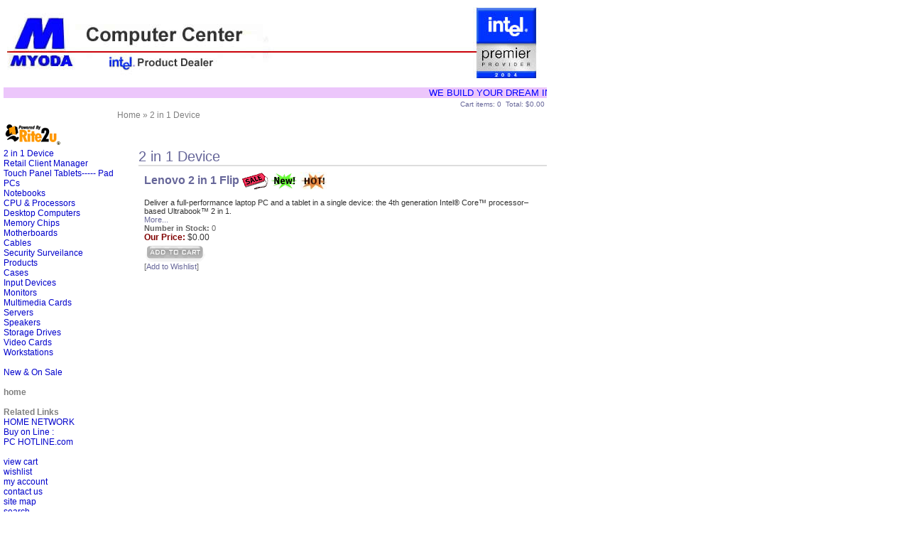

--- FILE ---
content_type: text/html; charset=UTF-8
request_url: http://myoda.com/index.cfm?fuseaction=category.display&category_id=107
body_size: 22028
content:
<!DOCTYPE HTML PUBLIC "-//W3C//DTD HTML 4.0 Transitional//EN">
<html>
<head>
	<title>Myoda Computer Center: 2 in 1 Device</title>

	
	<base href="http://myoda.com/"> 

<META name="Content-Type" CONTENT="text/html;CHARSET=iso-8859-1">
<meta name="Reply-to" content="webmaster@yourname.com">
<META NAME="resource-type" CONTENT="document">
<META HTTP-EQUIV="author" CONTENT="your name here">
<META HTTP-EQUIV="distribution" CONTENT="Global"> 
<meta name="ROBOTS" content="ALL">
<meta name="revisit" content="15 days">
<meta name="robots" content="index,follow">


<meta name="description" content="">
<meta name="Keywords" content="">


	
<META HTTP-EQUIV="imagetoolbar" CONTENT="no">


<link rel="STYLESHEET" href="css/default.css" type="text/css">
<script language="JavaScript">
<!--   hide this script from non-javascript-enabled browsers
// function that displays status bar message
var showMsg = navigator.userAgent != "Mozilla/4.0 (compatible; MSIE 4.0; Mac_PowerPC)";
function dmim(msgStr) {
  document.returnValue = false;
  if (showMsg) { 
    window.status = msgStr;
    document.returnValue = true;
  }
}
// stop hiding -->
</script>



<SCRIPT SRC="includes/qforms/lib/qforms.js"></SCRIPT>

<SCRIPT LANGUAGE="JavaScript">
	<!--//
	// set the path to the qForms directory
	qFormAPI.setLibraryPath("includes/qforms/lib/");
	// this loads all the default libraries
	qFormAPI.include("*");

	
//Test float fields to make sure they are proper floats (allows negative numbers)
function __IsNumericfloat()
{
// For foreign currencies, change the decimal to a comma on the next line:
var ValidChars = "01213456789.-";
var IsNumber = true;
var Char ;
var sText = this.value;
var numDecimals = 0;

for (i = 0; i < sText.length && IsNumber == true; i++)
{
Char = sText.charAt(i);
if (ValidChars.indexOf(Char) == -1)
{
IsNumber = false;
}
//Checks for minus sign
if (Char == '-' && i > 0)
{
IsNumber = false;
}
//Checks to make sure there is only 1 decimal point in the number
// For foreign currencies, change the decimal to a comma on the next line:
if (Char == '.')
{
numDecimals = numDecimals + 1;
}
}

if (numDecimals > 1 || IsNumber == false)
{
this.error = "The field " +
this.description + " does not contain a valid number";
}
}

_addValidator("IsNumericfloat",__IsNumericfloat);


//-->
</SCRIPT>
	



	
</head>



<body  text="#333333" link="#666699" vlink="#666699" alink="#666699" >


<TABLE BORDER=0 CELLSPACING=0 CELLPADDING=0 width=620>


<TR>
  <td colspan="3"><table width="100%"  border="0" cellspacing="0" cellpadding="5">
    <tr>
      <td><img src="/images/myodalogo.jpg" width="750" height="100"></td>
      </tr>
  </table></td>
  </TR>
<TR>  
	<td><IMG height=8 alt="" src="images/spacer.gif" width=160 border=0></td>
	<td><IMG height=1 alt="" src="images/spacer.gif" width=30 border=0></td>
	<td><IMG height=1 alt="" src="images/spacer.gif" width=575 border=0></td>
</TR>



<TR>
  <td colspan="3"><marquee bgcolor="#ECC6FB" border="0" style="font-family: Arial; font-size: smaller; color: rgb(0,0,255)">WE BUILD YOUR DREAM INTEL SYSTEMS !!!</marquee></td>
</TR>
<TR>
 

 <td colspan="3">
 
 <table width="100%" border=0>
  <tr>
 
  <td align="left" width="50%">
  <span style="font-size: large;">
  </span>
  </td>
  <td align="right" width="50%">

<span class="menu_footer"><a href="index.cfm?fuseaction=shopping.basket">Cart items: 0 &nbsp;Total: $0.00</a></span>
  </td>
 
 </tr>
 </table>
 
 </td>
 
</TR>
 


<TR>
	<td></td>
	<td colspan="2"  class="menu_trail">
	<span class="menu_trail"><a href="index.cfm" class="menu_trail" onMouseOver="dmim('Myoda Computer Center home page'); return document.returnValue;" onmouseout="dmim(''); return document.returnValue;" class="menu_page">Home</a> &raquo; 2 in 1 Device</span>
	</td>
</TR>


<TR> 
    <td colspan="3"><IMG height=20 src="images/spacer.gif" width=1 border=0><a href="https://myoda.rite2u.com/scripts/cgiip.exe/ag.w" target="_blank"><img src="images/r2u.gif" width="80" height="40" border="0"></a></td>
</TR>


<TR>
	
	<td valign="top" align="right" class="menu_page">
	
	  <div align="left">
	    <table width="100%" border="0" cellspacing="0" cellpadding="0"><tr><td align="left" class="menu_page"><A HREF="index.cfm?fuseaction=category.display&category_ID=107" onMouseOver="dmim('2 in 1 Device'); return document.returnValue;" onmouseout="dmim(''); return document.returnValue;" class="menu_page">2 in 1 Device</a><br><A HREF="index.cfm?fuseaction=category.display&category_ID=102" onMouseOver="dmim('Retail Client Manager'); return document.returnValue;" onmouseout="dmim(''); return document.returnValue;" class="menu_page">Retail Client Manager</a><br><A HREF="index.cfm?fuseaction=category.display&category_ID=97" onMouseOver="dmim('Touch Panel Tablets----- Pad PCs'); return document.returnValue;" onmouseout="dmim(''); return document.returnValue;" class="menu_page">Touch Panel Tablets----- Pad PCs</a><br><A HREF="index.cfm?fuseaction=category.display&category_ID=8" onMouseOver="dmim('Notebooks'); return document.returnValue;" onmouseout="dmim(''); return document.returnValue;" class="menu_page">Notebooks</a><br><A HREF="index.cfm?fuseaction=category.display&category_ID=4" onMouseOver="dmim('CPU & Processors'); return document.returnValue;" onmouseout="dmim(''); return document.returnValue;" class="menu_page">CPU & Processors</a><br><A HREF="index.cfm?fuseaction=category.display&category_ID=94" onMouseOver="dmim('Desktop Computers'); return document.returnValue;" onmouseout="dmim(''); return document.returnValue;" class="menu_page">Desktop Computers</a><br><A HREF="index.cfm?fuseaction=category.display&category_ID=3" onMouseOver="dmim('Memory Chips'); return document.returnValue;" onmouseout="dmim(''); return document.returnValue;" class="menu_page">Memory Chips</a><br><A HREF="index.cfm?fuseaction=category.display&category_ID=2" onMouseOver="dmim('Motherboards'); return document.returnValue;" onmouseout="dmim(''); return document.returnValue;" class="menu_page">Motherboards</a><br><A HREF="index.cfm?fuseaction=category.display&category_ID=83" onMouseOver="dmim('Cables'); return document.returnValue;" onmouseout="dmim(''); return document.returnValue;" class="menu_page">Cables</a><br><A HREF="index.cfm?fuseaction=category.display&category_ID=91" onMouseOver="dmim('Security Surveilance Products'); return document.returnValue;" onmouseout="dmim(''); return document.returnValue;" class="menu_page">Security Surveilance Products</a><br><A HREF="index.cfm?fuseaction=category.display&category_ID=63" onMouseOver="dmim('Cases'); return document.returnValue;" onmouseout="dmim(''); return document.returnValue;" class="menu_page">Cases</a><br><A HREF="index.cfm?fuseaction=category.display&category_ID=59" onMouseOver="dmim('Input Devices'); return document.returnValue;" onmouseout="dmim(''); return document.returnValue;" class="menu_page">Input Devices</a><br><A HREF="index.cfm?fuseaction=category.display&category_ID=56" onMouseOver="dmim('Monitors'); return document.returnValue;" onmouseout="dmim(''); return document.returnValue;" class="menu_page">Monitors</a><br><A HREF="index.cfm?fuseaction=category.display&category_ID=7" onMouseOver="dmim('Multimedia Cards'); return document.returnValue;" onmouseout="dmim(''); return document.returnValue;" class="menu_page">Multimedia Cards</a><br><A HREF="index.cfm?fuseaction=category.display&category_ID=11" onMouseOver="dmim('Servers'); return document.returnValue;" onmouseout="dmim(''); return document.returnValue;" class="menu_page">Servers</a><br><A HREF="index.cfm?fuseaction=category.display&category_ID=62" onMouseOver="dmim('Speakers'); return document.returnValue;" onmouseout="dmim(''); return document.returnValue;" class="menu_page">Speakers</a><br><A HREF="index.cfm?fuseaction=category.display&category_ID=6" onMouseOver="dmim('Storage Drives'); return document.returnValue;" onmouseout="dmim(''); return document.returnValue;" class="menu_page">Storage Drives</a><br><A HREF="index.cfm?fuseaction=category.display&category_ID=5" onMouseOver="dmim('Video Cards'); return document.returnValue;" onmouseout="dmim(''); return document.returnValue;" class="menu_page">Video Cards</a><br><A HREF="index.cfm?fuseaction=category.display&category_ID=12" onMouseOver="dmim('Workstations'); return document.returnValue;" onmouseout="dmim(''); return document.returnValue;" class="menu_page">Workstations</a><br></td></tr></table><br><table width="100%" border="0" cellspacing="0" cellpadding="0"><tr><td align="left" class="menu_page"><a href="index.cfm?fuseaction=page.display&page_id=6" class="menu_page" onMouseOver="dmim('New & On Sale'); return document.returnValue;" onmouseout="dmim(''); return document.returnValue;" ><span class="menu_page">New & On Sale</span></a> <br><br><a href="index.cfm" class="menu_page_title" onMouseOver="dmim('home'); return document.returnValue;" onmouseout="dmim(''); return document.returnValue;" ><span class="menu_page_title">home</span></a> <br><br><span class="menu_page_title">Related Links</span><br><a href="http://www.ij100.com.cn/cn/Index.aspx" class="menu_page" onMouseOver="dmim('HOME NETWORK'); return document.returnValue;" onmouseout="dmim(''); return document.returnValue;" target='_blank'><span class="menu_page">HOME NETWORK</span></a> <br><a href="http://www.pchotline.com" class="menu_page" onMouseOver="dmim('Buy on Line :'); return document.returnValue;" onmouseout="dmim(''); return document.returnValue;" target='_blank'><span class="menu_page">Buy on Line :</span></a> <br><a href="http://www.pchotline.com" class="menu_page" onMouseOver="dmim('PC HOTLINE.com'); return document.returnValue;" onmouseout="dmim(''); return document.returnValue;" target='_blank'><span class="menu_page">PC HOTLINE.com</span></a> <br><br><a href="index.cfm?fuseaction=shopping.basket" class="menu_page" onMouseOver="dmim('view cart'); return document.returnValue;" onmouseout="dmim(''); return document.returnValue;" ><span class="menu_page">view cart</span></a> <br><a href="index.cfm?fuseaction=shopping.wishlist" class="menu_page" onMouseOver="dmim('wishlist'); return document.returnValue;" onmouseout="dmim(''); return document.returnValue;" ><span class="menu_page">wishlist</span></a> <br><a href="index.cfm?fuseaction=users.manager" class="menu_page" onMouseOver="dmim('my account'); return document.returnValue;" onmouseout="dmim(''); return document.returnValue;" ><span class="menu_page">my account</span></a> <br><a href="index.cfm?fuseaction=page.display&page_id=8" class="menu_page" onMouseOver="dmim('contact us'); return document.returnValue;" onmouseout="dmim(''); return document.returnValue;" ><span class="menu_page">contact us</span></a> <br><a href="index.cfm?fuseaction=page.display&page_id=9" class="menu_page" onMouseOver="dmim('site map'); return document.returnValue;" onmouseout="dmim(''); return document.returnValue;" ><span class="menu_page">site map</span></a> <br><a href="index.cfm?fuseaction=page.search" class="menu_page" onMouseOver="dmim('search'); return document.returnValue;" onmouseout="dmim(''); return document.returnValue;" ><span class="menu_page">search</span></a> <br><br></td></tr></table><br>
		  
		
	  </div>
	  
	  <div align="center">
      </div>
	  <div align="left">
		  <TABLE cellSpacing=0 cellPadding=0 width=130 border=0><TBODY><tr><td colspan="3"><img src="images/spacer.gif" alt="" width="1" height="4" border="0" align="middle"></td></tr><TR vAlign=top align=left><TD width=4><IMGsrc="images/box_TL.gif"width=4 height=5 border="0"></TD><TD width=112background="images/box_T.gif"><IMGheight=5 alt=""src="images/box_T.gif"width=4></TD><TD width=4><IMG height=5 alt=""src="images/box_TR.gif"width=4></TD></TR><TR vAlign=top align=left><TDbackground="images/box_L.gif"><IMGheight=4 alt=""src="images/box_L.gif" width=4></TD><TD><table width="123" border="0" cellspacing="0" cellpadding="0" class="menu_page"><form name="loginform" action="index.cfm?fuseaction%3Dcategory%2Edisplay%26category%5Fid%3D107&CFID=60046338&CFTOKEN=87913764" method="post"><input type="Hidden" name="submit_login" value="login"><tr><td class="FormTextVerySmall" >username<br> <input type="text" name="username" value="" class="formfieldlogin">password<br> <input name="password" type="password" value=""class="formfieldlogin"><input type="checkbox" name="rememberme"class="formfieldcheckbox" value="1" > <span class="FormTextSmall">remember me</span></td></tr><tr><td height="30"><input type="Hidden" name="Server_Port" value="80"><input type="submit" name="name" value="sign in" width="40" height="22" class="formbutton"> <input type="button" name="name" value="register" width="40" height="22" class="formbutton" onclick=window.location='index.cfm?fuseaction=users.register&xfa_success=fuseaction%3Dcategory%2Edisplay%26category%5Fid%3D107'></td></tr></form><tr><td align="center"><a href="index.cfm?fuseaction=users.forgot"class="menu_page" onMouseOver=" window.status='password help'; return true" onMouseOut="window.status=' '; return true" ><span class="FormTextSmall">password help</span></a></td></tr></table></TD><TDbackground="images/box_R.gif"><IMGheight=5 alt=""src="images/box_R.gif"width=4></TD></TR><TR vAlign=top align=left><TD><IMG height=5 alt=""src="images/box_BL.gif"width=4></TD><TDbackground="images/box_B.gif"><IMGheight=5 alt=""src="images/box_B.gif"width=4></TD><TD><IMG height=5 alt=""src="images/box_BR.gif"width=4></TD></TR></TBODY></TABLE><br>		
			  
      </div></td>
	
	
	<td>&nbsp;</td>
	
	
	<td valign="top" class="mainpage">
	
		
		<!-- Compress to remove whitespace -->
		<div class="cat_title_large"><font color="666699">2 in 1 Device</font></div><span class="menu_admin"></span><span align="Center"><hr noshade class="thickline" width="100%" style="color: dddddd; background-color: dddddd;"></span><table cellspacing="2" cellpadding="2" border="0" width="100%"><tr><td valign="top" width="100%"><table cellspacing="2" cellpadding="2" border="0"><tr><td valign="top"> <a name="Prod445"></a><a href="index.cfm?fuseaction=product.display&Product_ID=445"><span class="prodname">Lenovo 2 in 1 Flip</span></a><img src="/images/sale.gif"border=0 align="absmiddle" alt="On Sale!"> <img src="/images/new.gif" border=0 align="absmiddle" alt="New!"> <img src="/images/hot.jpg" border=0 align="absmiddle" alt="HOT!"><br><span class="prodSKU"><br></span><span class="cat_text_small">Deliver a full-performance laptop PC and a tablet in a single device: the 4th generation Intel® Core™ processor–based Ultrabook™ 2 in 1.<br></span><a href="index.cfm?fuseaction=product.display&Product_ID=445" class="cat_text_small">More...</a> <br><span class="prodSKU"><b>Number in Stock:</b> 0</span><br> <span class="prodprice"><span class="prodprice2">Our </span><span class="prodprice2">Price: </span> $0.00</span><br> <a href="index.cfm?fuseaction=shopping.order&Product_ID=445" onMouseOver="dmim('Add to Cart'); return document.returnValue;" onmouseout="dmim(''); return document.returnValue;"><img src="/images/addtocart.gif" border="0" alt="Add to Cart"align="absmiddle"></a> <br><span class="prodSKU">[<a href="index.cfm?fuseaction=shopping.wishlist&Product_ID=445">Add to Wishlist</a>]</span><br> </td></tr></table> </td> </tr></table> <div align="center"></div><br>	
	
	</td>
</TR>


<tr>
	<td valign="top" align="right"></td>
	<td colspan="2" align="center">
		
		<p>&nbsp;</p>
		
		<table width="100%" border="0" cellspacing="0" cellpadding="0"><tr><td align="center" class="menu_footer"><A HREF="index.cfm?fuseaction=category.display&category_ID=107" onMouseOver="dmim('2 in 1 Device'); return document.returnValue;" onmouseout="dmim(''); return document.returnValue;" class="menu_footer">2 in 1 Device</a> &#149;<A HREF="index.cfm?fuseaction=category.display&category_ID=102" onMouseOver="dmim('Retail Client Manager'); return document.returnValue;" onmouseout="dmim(''); return document.returnValue;" class="menu_footer">Retail Client Manager</a> &#149;<A HREF="index.cfm?fuseaction=category.display&category_ID=97" onMouseOver="dmim('Touch Panel Tablets----- Pad PCs'); return document.returnValue;" onmouseout="dmim(''); return document.returnValue;" class="menu_footer">Touch Panel Tablets----- Pad PCs</a> &#149;<A HREF="index.cfm?fuseaction=category.display&category_ID=8" onMouseOver="dmim('Notebooks'); return document.returnValue;" onmouseout="dmim(''); return document.returnValue;" class="menu_footer">Notebooks</a> &#149;<A HREF="index.cfm?fuseaction=category.display&category_ID=4" onMouseOver="dmim('CPU & Processors'); return document.returnValue;" onmouseout="dmim(''); return document.returnValue;" class="menu_footer">CPU & Processors</a> &#149;<A HREF="index.cfm?fuseaction=category.display&category_ID=94" onMouseOver="dmim('Desktop Computers'); return document.returnValue;" onmouseout="dmim(''); return document.returnValue;" class="menu_footer">Desktop Computers</a> &#149;<A HREF="index.cfm?fuseaction=category.display&category_ID=3" onMouseOver="dmim('Memory Chips'); return document.returnValue;" onmouseout="dmim(''); return document.returnValue;" class="menu_footer">Memory Chips</a> &#149;<A HREF="index.cfm?fuseaction=category.display&category_ID=2" onMouseOver="dmim('Motherboards'); return document.returnValue;" onmouseout="dmim(''); return document.returnValue;" class="menu_footer">Motherboards</a> &#149;<A HREF="index.cfm?fuseaction=category.display&category_ID=83" onMouseOver="dmim('Cables'); return document.returnValue;" onmouseout="dmim(''); return document.returnValue;" class="menu_footer">Cables</a> &#149;<A HREF="index.cfm?fuseaction=category.display&category_ID=91" onMouseOver="dmim('Security Surveilance Products'); return document.returnValue;" onmouseout="dmim(''); return document.returnValue;" class="menu_footer">Security Surveilance Products</a> &#149;<A HREF="index.cfm?fuseaction=category.display&category_ID=63" onMouseOver="dmim('Cases'); return document.returnValue;" onmouseout="dmim(''); return document.returnValue;" class="menu_footer">Cases</a> &#149;<A HREF="index.cfm?fuseaction=category.display&category_ID=59" onMouseOver="dmim('Input Devices'); return document.returnValue;" onmouseout="dmim(''); return document.returnValue;" class="menu_footer">Input Devices</a> &#149;<A HREF="index.cfm?fuseaction=category.display&category_ID=56" onMouseOver="dmim('Monitors'); return document.returnValue;" onmouseout="dmim(''); return document.returnValue;" class="menu_footer">Monitors</a> &#149;<A HREF="index.cfm?fuseaction=category.display&category_ID=7" onMouseOver="dmim('Multimedia Cards'); return document.returnValue;" onmouseout="dmim(''); return document.returnValue;" class="menu_footer">Multimedia Cards</a> &#149;<A HREF="index.cfm?fuseaction=category.display&category_ID=11" onMouseOver="dmim('Servers'); return document.returnValue;" onmouseout="dmim(''); return document.returnValue;" class="menu_footer">Servers</a> &#149;<A HREF="index.cfm?fuseaction=category.display&category_ID=62" onMouseOver="dmim('Speakers'); return document.returnValue;" onmouseout="dmim(''); return document.returnValue;" class="menu_footer">Speakers</a> &#149;<A HREF="index.cfm?fuseaction=category.display&category_ID=6" onMouseOver="dmim('Storage Drives'); return document.returnValue;" onmouseout="dmim(''); return document.returnValue;" class="menu_footer">Storage Drives</a> &#149;<A HREF="index.cfm?fuseaction=category.display&category_ID=5" onMouseOver="dmim('Video Cards'); return document.returnValue;" onmouseout="dmim(''); return document.returnValue;" class="menu_footer">Video Cards</a> &#149;<A HREF="index.cfm?fuseaction=category.display&category_ID=12" onMouseOver="dmim('Workstations'); return document.returnValue;" onmouseout="dmim(''); return document.returnValue;" class="menu_footer">Workstations</a></td></tr></table> <table width="100%" border="0" cellspacing="0" cellpadding="0"><tr><td align="center" class="menu_footer"><a href="index.cfm?fuseaction=shopping.basket" class="menu_footer" onMouseOver="dmim('view cart'); return document.returnValue;" onmouseout="dmim(''); return document.returnValue;" ><span class="menu_footer">view cart</span></a>|<a href="index.cfm?fuseaction=shopping.wishlist" class="menu_footer" onMouseOver="dmim('wishlist'); return document.returnValue;" onmouseout="dmim(''); return document.returnValue;" ><span class="menu_footer">wishlist</span></a>|<a href="index.cfm?fuseaction=users.manager" class="menu_footer" onMouseOver="dmim('my account'); return document.returnValue;" onmouseout="dmim(''); return document.returnValue;" ><span class="menu_footer">my account</span></a>|<a href="index.cfm?fuseaction=page.display&page_id=8" class="menu_footer" onMouseOver="dmim('contact us'); return document.returnValue;" onmouseout="dmim(''); return document.returnValue;" ><span class="menu_footer">contact us</span></a>|<a href="index.cfm?fuseaction=page.display&page_id=9" class="menu_footer" onMouseOver="dmim('site map'); return document.returnValue;" onmouseout="dmim(''); return document.returnValue;" ><span class="menu_footer">site map</span></a>|<a href="index.cfm?fuseaction=page.search" class="menu_footer" onMouseOver="dmim('search'); return document.returnValue;" onmouseout="dmim(''); return document.returnValue;" ><span class="menu_footer">search</span></a><br></td></tr></table><div class="menu_footer">© 2026 <A href="mailto:myoda@myoda.com" class="menu_footer">Myoda Computer Center</a>all rights reserved</div>
		
	</td>	
</tr>
</TABLE>
		

<a href="sitemap.cfm"><img src="images/spacer.gif" width="1" height="1" border="0" alt="Site Map"></a>



</BODY>
</html> 

--- FILE ---
content_type: text/css
request_url: http://myoda.com/css/default.css
body_size: 10372
content:
/* ----- MAIN SETTINGS ---- */
BODY {
	MARGIN: 5px 5px;
	font-family : Verdana, Geneva, Arial, Helvetica, sans-serif;
	font-size : 12px;
}

A:link {
	text-decoration: none;
}
A:visited {
	text-decoration: none;
} 
A:hover {
	background-color : #F0F0F0;
}

/* This is the default font for the entire page body */
.mainpage {
	font-size : 12px;
	font-family : Verdana, Geneva, Arial, Helvetica, sans-serif;
}

/* This is a smaller text used for the wishlist, etc. */
.smalltext {
	font-size : 9px;
}

/* Style for page breaks when printing */
P.pageEnd {page-break-before: always}

/* ----- PAGE SECTIONS & HEADERS -----*/
/* Header is a large separating bar used in page layout */
/* Sections are used for output areas */
.header {
	BACKGROUND-COLOR: #828A92;
	FONT-SIZE: 14px;
	color : White;
	font-weight : bolder;
}
.section_title {
	font-size: 12px;
	font-weight: bold;
	color : Maroon;
}

/* Used for the menu footer at the bottom of list and detail pages */
.section_footer {
	font-size: 11px;
	color : Maroon;
}
A.section_footer {
	text-decoration : none;
}

HR.thickline {
	size: 1;
	height: 2px;
	margin-bottom : 0px;
	margin-top : 0px;
	border: 0;
}
HR.thinline {
	size: 1;
	height : 1px;
	margin-bottom : 0px;
	margin-top : 0px;
	border: 0;
}

/* Wish list button */
.WishButton {
	BORDER-RIGHT: 1px outset;
	BORDER-TOP: 1px outset;
	FONT-WEIGHT: bold;
	FONT-SIZE: 11px;
	BORDER-LEFT: 1px outset;
	COLOR: white;
	BORDER-BOTTOM: 1px outset;
	BACKGROUND-COLOR: #999999;
	text-align : center;
}

/* CATEGORY PAGES: Category itself (large) plus 3 listing sizes  for subcats & article, etc. --------------------------------------------- */
.cat_title_large {
	font : Arial, Helvetica, sans-serif;
	font-size: 20px;
	COLOR: #0000CC;
}
.cat_title_small {
	font : Arial, Helvetica, sans-serif;
	font-size: 13px;
	font-weight: bold;
	COLOR: #CC0000;
}
.cat_title_list {
	font : Arial, Helvetica, sans-serif;
	font-size:	12px;
	font-weight: bold;
	text-decoration: underline
}

.cat_text_large {
	font-size: 12px;
}
.cat_text_featured {
	font-size: 14px;
}
.cat_text_small {
	font-size: 11px;
}
.cat_text_list {
	font-size: 11px;
}

/* FEATURE:.Detail page -------------------------------- */

/* Style for detail item name, if no image defined   */
.FeatureTitle {
	font-size : 26px;
}
/* Style for product names, if no image defined   */
.FeatureTeaser {
	font-size : 16px;
	font-family : Arial, Helvetica, sans-serif;
}
.FeatureByline {
	font-size : 12px;
	font-style : italic;
	
}


/* PRODUCTS:. --------------------------------------------- */

/* Style for product names, if no image defined   */
.prodname {
	font-size : 16px;
	font-style:;
	font-weight: bold;
}

/* Style for product names, if no image defined   */
.prodname_list {
	font-size : 14px;
	font-weight: bold;
}

/* Style for Product SKU line, if turned on */
.prodSKU {
	font-size : 11px;
	color : #666666;
}

/* Style for Product price, if turned on */
.prodprice {
	font-size : 12px;
}

/* Style for Product price emphasized words */
.prodprice2 {
	font-size : 12px;
	font-weight: bold;
	color: maroon;
}

/* Style for Product discount line, if turned on */
.proddisc {
	font-size : 12px;
	color : maroon;
}

/* Style for border around image on moreinfo page */
.listingimg {
	margin-right : 10px;
}

.moreimg {
	border-style : solid;
	border-width : 1px;
	border-color : Silver;
	padding : 10px;
	background-color: white;
}

.gallery_img {
	border-style : solid;
	border-color : Silver;
	margin-right : 3px;
	border-width : 1px;
}


/* ----- ORDER BOX & HIGHTLIGHT BOX -----*/
.BoxTitle {
	FONT-SIZE: 16px;  
	font-family : Arial, Helvetica, sans-serif;
	font-weight: bold;
}
.BoxText {
	font-family : Arial, Helvetica, sans-serif;	
	FONT-SIZE: 13px;  
}


/* ----- SHOPPING CART  -----*/

/* Style for shopping cart text */
.carttext {
	font-size : 11px;
}

/* Style for small shopping cart text */
.smallcarttext {
	font-size : 10px;
}



/* ----- INPUT FORM ---------------------------------*/
.FormTitle {
	FONT-SIZE: 14px;
	font-weight : bold;
	font-family : Arial, Helvetica, sans-serif;
}
.FormText {
	FONT-SIZE: 12px;
	vertical-align : baseline;
	font-family : Arial, Helvetica, sans-serif;
}

.FormError {
	FONT-SIZE: 12px;
	color : Red;
}

.FormErrorsmall {
	FONT-SIZE: 10px;
	color : Red;
}

.FormTextSmall {
	FONT-SIZE: 10px; 
}

.FormTextVerySmall {
	FONT-SIZE: 9px;
}

.formfield {
	BACKGROUND-COLOR: #fbfbfb;
	BORDER-BOTTOM: #999999 1px solid;
	BORDER-LEFT: #999999 1px solid;
	BORDER-RIGHT: #999999 1px solid;
	BORDER-TOP: #999999 1px solid;
	COLOR: #003163;
	FONT-SIZE: 12px;
}

.formfieldlogin {
	BORDER-RIGHT: #cccccc 1px solid;
	BORDER-TOP: #cccccc 1px solid;
	FONT-SIZE: 11px;
	BORDER-LEFT: #cccccc 1px solid;
	COLOR: #101F74;
	BORDER-BOTTOM: #cccccc 1px solid;
	width : 120px;
}

.formfieldcheckbox {
	FONT-SIZE: 10px;
	COLOR: #cccccc;
}

.FormButton {
	BORDER-RIGHT: 1px outset;
	BORDER-TOP: 1px outset;
	FONT-WEIGHT: bold;
	FONT-SIZE: 11px;
	BORDER-LEFT: 1px outset;
	COLOR: white;
	BORDER-BOTTOM: 1px outset;
	BACKGROUND-COLOR: #999999;
	text-align : center;
}
A.FormButton:visited {
	FONT-WEIGHT: bold;
	FONT-SIZE: 10px;
	COLOR: #dddddd;
	BACKGROUND-COLOR: #999999;
	TEXT-DECORATION: none;
}
A.FormButton:hover {
	FONT-WEIGHT: bold;
	FONT-SIZE: 11px;
	COLOR: white;
	BACKGROUND-COLOR: #666666;
	TEXT-DECORATION: none;
}

/* ----- Listing Outputs (for address lists, etc.) ---------------------------*/
.ResultHead {
	FONT-SIZE: 16px;
}
.listingHead {
	FONT-SIZE: 12px; 
	TEXT-DECORATION: none;
}
.ListingSmall {
	font-size:	10px;
}
.listingTitle {
	FONT-SIZE: 14px;
	TEXT-DECORATION: none;
	font-weight : bold;
}
A.listingTitle:link {
	FONT-SIZE: 14px;  TEXT-DECORATION: none
}
A.listingTitle:visited {
	FONT-SIZE: 14px;  TEXT-DECORATION: none
	}
A.listingTitle:hover {
	FONT-SIZE: 14px; ; TEXT-DECORATION: underline
	}
	
.listingsubtitle {
	FONT-SIZE: 12px; FONT-STYLE: italic;  
}
.listingtext {
	FONT-SIZE: 12px; 
}
.listingsubtext {
	FONT-SIZE: 12px;  
}
.listingtagline {
	FONT-SIZE: 12px; 
}
.listingdate {
	FONT-SIZE: 12px;  
}



/* MENUs --------------------------------------------- */
.menu_category {
	font-size: 12px;
	text-decoration : none;
	COLOR: gray;
}
a.menu_category
{
	font-size: 12px;
}

.menu_pageSub {
	font-size: 10px;
	COLOR: #000000;
	
}
.menu_page {
	font-size: 12px;
	COLOR: #0000cc;
	
}
a.menu_page
{
	font-size: 12px;
}

.menu_page_title {
	font-size: 12px;
	COLOR: gray;
	FONT-WEIGHT: bold;
}

a.menu_page_title
{
	font-size: 12px;
	COLOR: cc0000;
	FONT-WEIGHT: bold;
}


.menu_trail {
	font-size: 12px;
	text-decoration : none;
	COLOR: #808080;
}
a.menu_trail
{
	font-size: 12px;

}

.menu_footer {
	font-size: 10px;
	text-decoration : none;
	color : Gray;
}
a.menu_footer
{
	
}

.menu_admin {
	FONT-WEIGHT: normal;
	FONT-SIZE: 10px;
	COLOR: #009900;
	TEXT-DECORATION: none
}
A.menu_admin{
	FONT-WEIGHT: normal;
	FONT-SIZE: 10px;
	COLOR: #009900;
	TEXT-DECORATION: none
}




.caution {
	COLOR: #6699ff; FONT-SIZE: 12px; FONT-WEIGHT: 700
}
.photocaption {
	COLOR: white; FONT-SIZE: 11px; 
}



/* ----- INPUT FORM ---------------------------------*/
TD.TopTierHeader {
}
.TopTierHeader {
	PADDING-RIGHT: 5px; PADDING-LEFT: 10px; FONT-WEIGHT: bold; FONT-SIZE: 12px;  FONT-FAMILY: Verdana, Geneva, Arial, Helvetica, sans-serif; 
}

A.TopTierHeader:link {
	PADDING-RIGHT: 5px; PADDING-LEFT: 5px; FONT-WEIGHT: bold; FONT-SIZE: 12px;  FONT-FAMILY: Verdana, Geneva, Arial, Helvetica, sans-serif;  TEXT-DECORATION: none
}
A.TopTierHeader:visited {
	PADDING-RIGHT: 5px; PADDING-LEFT: 5px; FONT-WEIGHT: bold; FONT-SIZE: 12px;  FONT-FAMILY: Verdana, Geneva, Arial, Helvetica, sans-serif;  TEXT-DECORATION: none
}
A.TopTierHeader:hover {
	PADDING-RIGHT: 5px; PADDING-LEFT: 5px; FONT-WEIGHT: bold; FONT-SIZE: 12px;  FONT-FAMILY: Verdana, Geneva, Arial, Helvetica, sans-serif; TEXT-DECORATION: underline
}


/* ----- top tier is tabs; TD produces height ---------------------------------*/
TD.TopTierNav {
	FONT-WEIGHT: bold; FONT-SIZE: 17px;  FONT-FAMILY: Verdana, Geneva, Arial, Helvetica, sans-serif; TEXT-DECORATION: none
}
.TopTierNav {
	FONT-WEIGHT: bold; FONT-SIZE: 11px;  FONT-FAMILY: Verdana, Geneva, Arial, Helvetica, sans-serif; TEXT-DECORATION: none
}
A.TopTierNav:link {
	 FONT-SIZE: 11px; FONT-FAMILY: verdana,arial,sans serif; TEXT-DECORATION: none
}
A.TopTierNav:visited {
	FONT-SIZE: 11px;  FONT-FAMILY: verdana,arial,sans serif; TEXT-DECORATION: none
}
A.TopTierNav:hover {
	FONT-SIZE: 11px;
	FONT-FAMILY: verdana,arial,sans serif;
	TEXT-DECORATION: none;
	background-color : transparent;
}

/* ----- the sub tier is for sort  ---------------------------------*/
.SubTierNav {
	FONT-SIZE: 11px;  FONT-FAMILY: Verdana, Geneva, Arial, Helvetica, sans-serif; TEXT-DECORATION: none
}
A.SubTierNav:link {
	 FONT-SIZE: 11px; FONT-FAMILY: verdana,arial,sans serif; TEXT-DECORATION: none
}
A.SubTierNav:visited {
	FONT-SIZE: 11px;  FONT-FAMILY: verdana,arial,sans serif; TEXT-DECORATION: none
}
A.SubTierNav:hover {
	FONT-SIZE: 11px;
	FONT-FAMILY: verdana,arial,sans serif;
	TEXT-DECORATION: none;
	background-color : transparent;
}


/* ---------- Links for the sitemap search --------------------- */
A.alphaon:link {
	 FONT-SIZE: 13px; FONT-FAMILY: verdana,arial,sans serif; TEXT-DECORATION: none ; Font-Weight: Bold;
}
A.alphaon:visited {
	FONT-SIZE: 13px;  FONT-FAMILY: verdana,arial,sans serif; TEXT-DECORATION: none; Font-Weight: Bold;
}
A.alphaon:hover {
	FONT-SIZE: 13px;
	FONT-FAMILY: verdana,arial,sans serif;
	TEXT-DECORATION: none;
	Font-Weight: Bold;
	background-color : #F0F0F0;
}
A.alphaoff:link {
	 FONT-SIZE: 9px; FONT-FAMILY: verdana,arial,sans serif; TEXT-DECORATION: none
}
A.alphaoff:visited {
	FONT-SIZE: 9px;  FONT-FAMILY: verdana,arial,sans serif; TEXT-DECORATION: none
}
A.alphaoff:hover {
	FONT-SIZE: 9px;
	FONT-FAMILY: verdana,arial,sans serif;
	TEXT-DECORATION: none;
	background-color : #F0F0F0;
}


--- FILE ---
content_type: application/x-javascript
request_url: http://myoda.com/includes/qforms/lib/qforms/functions_js12.js
body_size: 7681
content:
/******************************************************************************
 qForm JSAPI: Functions Library

 Author: Dan G. Switzer, II
 Build:  110
******************************************************************************/
function _trim(s){
	return _rtrim(_ltrim(s));
}

function _ltrim(s){
	// remove all beginning white space
	return (s.length == 0) ? s : s.replace(new RegExp("^\\s+", qFormAPI.reAttribs), "");
}

function _rtrim(s){
	// remove all ending white space
	return (s.length == 0) ? s : s.replace(new RegExp("\\s+$", qFormAPI.reAttribs), "");
}

function _listToArray(string,delim){
	var delim = _param(arguments[1], ",");
	tmp = string.split(delim);
	for( var i=0; i < tmp.length; i++ ) tmp[i] = _trim(tmp[i]);
	return tmp;
}

function _listSum(string,delim){
	var delim = _param(arguments[1], ",");
	tmp = _listToArray(string,delim);
	iValue = 0;
	for( var i=0; i < tmp.length; i++ ) iValue += parseInt(_trim(tmp[i]), 10);
	return iValue;
}

function _stripInvalidChars(_s, _t){
	var s = _param(arguments[0]);
	var t = _param(arguments[1], "numeric").toLowerCase();
	var r;

	if( t == "numeric" ) r = new RegExp("([^0-9.]*)(\\d*\\.?\\d*)(\\D*)", qFormAPI.reAttribs);
	else if( t == "alpha" ) r = new RegExp("[^A-Za-z]+", qFormAPI.reAttribs);
	else if( t == "alphanumeric" ) r = new RegExp("\\W+", qFormAPI.reAttribs);
	else r = new RegExp("[^" + t + "]+", qFormAPI.reAttribs);

	if( t == "numeric" ) s = s.replace(r, "$2");
	else s = s.replace(r, "");

	return s;
}

function _isLength(string, len, type){
	var string = _param(arguments[0]);
	var len = parseInt(_param(arguments[1], 10, "number"), 10);
	var type = _param(arguments[2], "numeric");

	var tmp = _stripInvalidChars(string, type);
	return (tmp.length == len) ? true : false;
}

function _getState(abbr){
	var abbr = _param(arguments[0]).toLowerCase();
	_s = new Object(); _s.al = "Alabama"; _s.ak = "Alaska"; _s.as = "American Samoa"; _s.az = "Arizona"; _s.ar = "Arkansas"; _s.ca = "California"; _s.co = "Colorado"; _s.ct = "Connecticut"; _s.de = "Delaware"; _s.dc = "District of Columbia"; _s.fm = "Federal States of Micronesia"; _s.fl = "Florida"; _s.ga = "Georgia"; _s.gu = "Guam"; _s.hi = "Hawaii"; _s.id = "Idaho"; _s.il = "Illinois"; _s["in"] = "Indiana"; _s.ia = "Iowa"; _s.ks = "Kansas"; _s.ky = "Kentucky"; _s.la = "Louisana"; _s.me = "Maine"; _s.mh = "Marshall Islands"; _s.md = "Maryland"; _s.ma = "Massachusetts"; _s.mi = "Michigan"; _s.mn = "Minnesota"; _s.ms = "Mississippi"; _s.mo = "Missouri"; _s.mt = "Montana"; _s.ne = "Nebraska"; _s.nv = "Nevada"; _s.nh = "New Hampshire"; _s.nj = "New Jersey"; _s.nm = "New Mexico"; _s.ny = "New York"; _s.nc = "North Carolina"; _s.nd = "North Dakota"; _s.mp = "Northern Mariana Islands"; _s.oh = "Ohio"; _s.ok = "Oklahoma"; _s.or = "Oregon"; _s.pw = "Palau"; _s.pa = "Pennsylvania"; _s.pr = "Puerto Rico"; _s.ri = "Rhode Island"; _s.sc = "South Carolina"; _s.sd = "South Dakota"; _s.tn = "Tennessee"; _s.tx = "Texas"; _s.ut = "Utah"; _s.vt = "Vermont"; _s.vi = "Virgin Islands"; _s.va = "Virginia"; _s.wa = "Washington"; _s.wv = "West Virginia"; _s.wi = "Wisconsin"; _s.wy = "Wyoming"; _s.aa = "Armed Forces Americas"; _s.ae = "Armed Forces Africa/Europe/Middle East"; _s.ap = "Armed Forces Pacific";
	if( !_s[abbr] ){
		return null;
	} else {
		return _s[abbr];
	}
}

// define the default properties for the sort
qFormAPI.sortOptions = new Object();
qFormAPI.sortOptions.order = "asc";
qFormAPI.sortOptions.byText = true;

function _sortOptions(obj, order, byText){
	var order = _param(arguments[1], qFormAPI.sortOptions.order);
	if( order != "asc" && order != "desc" ) order = "asc";
	var byText = _param(arguments[2], qFormAPI.sortOptions.byText, "boolean");
	var orderAsc = (order == "asc") ? true : false;

	// loop through all the options and sort them asc
	for( var i=0; i < obj.options.length; i++ ){
		for( var j=0; j < obj.options.length-1; j++ ){
			// if an option is greater than the next option, swap them
			if( orderAsc && (byText && obj.options[j].text > obj.options[j+1].text) || (!byText && obj.options[j].value > obj.options[j+1].value) ){
				_swapOptions(obj.options[j], obj.options[j+1]);
			} else if( !orderAsc && (byText && obj.options[j].text < obj.options[j+1].text) || (!byText && obj.options[j].value < obj.options[j+1].value) ){
				_swapOptions(obj.options[j], obj.options[j+1]);
			}
		}
	}
	return true;
}

function _swapOptions(o1, o2){
	var sText = o1.text;
	var sValue = o1.value;
	var sSelected = o1.selected;
	o1.text = o2.text ;
	o1.value = o2.value;
	o1.selected = o2.selected;
	o2.text = sText;
	o2.value = sValue;
	o2.selected = sSelected;
}

function _transferOptions(field1, field2, sort, type, selectItems, reset){
	var sort = _param(arguments[2], true, "boolean");
	var type = _param(arguments[3], "selected").toLowerCase();
	if( type != "all" && type != "selected" ) type = "selected";
	var selectItems = _param(arguments[4], true, "boolean");
	var reset = _param(arguments[5], false, "boolean");
	var doAll = (type == "all") ? true : false;

	if( field1.type.substring(0,6) != "select" ) return alert("This method is only available to select boxes. \nThe field \"" + field1.name + "\" is not a select box.");
	if( field2.type.substring(0,6) != "select" ) return alert("This method is only available to select boxes. \nThe field \"" + field2.name + "\" is not a select box.");

	// clear the select box
	if( reset ) field2.length = 0;

	for( var i=0; i < field1.length; i++ ){
		// if the current option is selected, move it
		if( doAll || field1.options[i].selected ){
			field2.options[field2.length] = new Option(field1.options[i].text, field1.options[i].value, false, selectItems);
			field1.options[i] = null;
			i--; // since you just deleted a option, redo this array position next loop
		}
	}

	// if sorting the fields
	if( sort ) _sortOptions(field2);
	return true;
}


function _getURLParams(){
	struct = new Object();
	var strURL = document.location.href;
	var iPOS = strURL.indexOf("?");
	// if there are some query string params, split them into an array
	if( iPOS != -1 ){
		var strQS = strURL.substring(iPOS + 1);
		var aryQS = strQS.split("&");
	// otherwise, return the empty structure
	} else {
	 return struct;
	}

	// loop through the array
	for( var i=0; i < aryQS.length; i++ ){
		iPOS = aryQS[i].indexOf("=");
		// if no equal sign is found, then the value is null
		if( iPOS == -1 ){
			struct[aryQS[i]] = null;
		// otherwise grab the variable name and it's value and stick it in structure
		} else {
			var key = aryQS[i].substring(0, iPOS);
			var value = unescape(aryQS[i].substring(iPOS+1));
			// if the value doesn't exist, then create a new key
			if( !struct[key] ) struct[key] = value;
			// otherwise, append the value
			else struct[key] += "," + value;
		}
	}
	return struct;
}

function _createFields(struct, type){
	var type = _param(arguments[1], "hidden");
	if( this.status == null ) return false;
	// loop through form elements
	for( key in struct ){
		document.write("<input type=\"" + type + "\" name=\"" + key + "\" value=\"" + struct[key] + "\" />");
	}
	return true;
}

function _getEventType(type){
	// the default event type
	var strEvent = "onblur";
	// if this is a checkbox & radio button, then mirror value on click
	if( type == "checkbox" || type == "radio" ) strEvent = "onclick";
	// if this is a select box, then mirror value when the value changes
	else if( type.substring(0,6) == "select" ) strEvent = "onchange";
	return strEvent;
}





--- FILE ---
content_type: application/x-javascript
request_url: http://myoda.com/includes/qforms/lib/qforms/field.js
body_size: 10696
content:
/******************************************************************************
 qForm JSAPI: Field Extensions Library

 Author: Dan G. Switzer, II
 Build:  109
******************************************************************************/
// define Field makeContainer(); prototype
function _Field_makeContainer(bindTo){
	lstContainers = (arguments.length == 0) ? this.name : this.name + "," + arguments[0];
	this.container = true;
	this.defaultValue = this.getValue();
	this.lastValue = this.defaultValue;
	this.dummyContainer = false;
	this.boundContainers = _listToArray(lstContainers.toLowerCase());
	var thisKey = this.qForm._name + "_" + this.name.toLowerCase();

	// copy objects from the select box into the container object
	qFormAPI.containers[thisKey] = new Object();
	for( var i=0; i < this.obj.options.length; i++ ){
		qFormAPI.containers[thisKey][this.obj.options[i].value] = this.obj.options[i].text;
	}
}
Field.prototype.makeContainer = _Field_makeContainer;

// define Field resetLast(); prototype
function _Field_resetLast(){
	this.setValue(this.lastValue, null, false);
	return true;
}
Field.prototype.resetLast = _Field_resetLast;

// define Field toUpperCase(); prototype
function _Field_toUpperCase(){
	this.setValue(this.getValue().toUpperCase(), null, false);
	return true;
}
Field.prototype.toUpperCase = _Field_toUpperCase;

// define Field toLowerCase(); prototype
function _Field_toLowerCase(){
	this.setValue(this.getValue().toLowerCase(), null, false);
	return true;
}
Field.prototype.toLowerCase = _Field_toLowerCase;

// define Field ltrim(); prototype
function _Field_ltrim(){
	this.setValue(_ltrim(this.getValue()), null, false);
	return true;
}
Field.prototype.ltrim = _Field_ltrim;

// define Field rtrim(); prototype
function _Field_rtrim(){
	this.setValue(_rtrim(this.getValue()), null, false);
	return true;
}
Field.prototype.rtrim = _Field_rtrim;

// define Field trim(); prototype
function _Field_trim(){
	this.setValue(_trim(this.getValue()), null, false);
	return true;
}
Field.prototype.trim = _Field_trim;

// define Field compare(); prototype
function _Field_compare(field){
	if( this.getValue() == this.qForm[field].getValue() ){
		return true;
	} else {
		return false;
	}
	return true;
}
Field.prototype.compare = _Field_compare;

// define Field mirrorTo(); prototype
function _Field_mirrorTo(objName){
	// test to see if the object is qForm object
	isQForm = ( objName.indexOf(".") > -1 ) ? !eval("!objName.substring(0,objName.indexOf('.'))") : false;

	// if it's a qForm object, then set the value of the field to the current field when updated
	if( isQForm ){
		var strCommand = objName  + ".setValue(" + this.pointer + ".getValue()" + ", null, false);";
	// otherwise, set the local variable
	} else {
		var strCommand = objName  + " = " + this.pointer + ".getValue();";
	}
	
	// add an onblur event so that when the field is updated, the requested field
	// is updated with the value
	this.addEvent(_getEventType(this.type), strCommand, false);
}
Field.prototype.mirrorTo = _Field_mirrorTo;

// define Field createDependencyTo(); prototype
function _Field_createDependencyTo(field, condition){
	var condition = (arguments.length > 1) ? "\"" + arguments[1] + "\"" : null;
	var otherField = this.qForm._pointer + "['" + field + "']";
	if( !eval(otherField) ) return alert("The " + field + " field does not exist. The dependency \nto " + this.name + " can not be created.");
	// add an onblur event so that when the field is updated, the requested field
	// is updated with the value
	if( this.qForm[field]._queue.dependencies.length == 0 ) this.qForm[field].addEvent(_getEventType(this.qForm[field].type), otherField + ".enforceDependency();", false);
	this.qForm[field]._queue.dependencies[this.qForm[field]._queue.dependencies.length] = otherField + ".isDependent('" + this.name + "', " + condition + ");";
	return true;
}
Field.prototype.createDependencyTo = _Field_createDependencyTo;

// *this is an internal method that should only be used by the API*
// define Field isDependent(); prototype
function _Field_isDependent(field, condition){
	var condition = _param(arguments[1], null);
	this.value = this.getValue();
	
	// if the current field is empty or not equal to the specified value, then the 
	// dependent field is not required, otherwise the dependency is enforced
	if( condition == null ){
		var result = (this.isNotEmpty() || this.required);
	} else {
		// if there's a space in the condition, assume you're to evaluate the string
		if( condition.indexOf("this.") > -1 || condition == "true" || condition == "false" ){
			var result = eval(condition);
		// otherwise, you're doing a simple value compare
		} else {
			var result = (this.value == condition);
		}
	}
	// return both the field and the result
	var o = null;
	o = new Object();
	o.field = field;
	o.result = result;
	return o;
}
Field.prototype.isDependent = _Field_isDependent;

// *this is an internal method that should only be used by the API*
// define Field enforceDependency(); prototype
function _Field_enforceDependency(e){
	var lstExcludeFields = _param(arguments[0], ",");
	var lstFieldsChecked = ",";
	var lstFieldsRequired = ",";
	// loop through all the dependency and run each one
	for( var i=0; i < this._queue.dependencies.length; i++ ){
		var s = eval(this._queue.dependencies[i]);
		// keep a unique list of field checked
		if( lstFieldsChecked.indexOf("," + s.field + ",") == -1 ) lstFieldsChecked += s.field + ",";
		// keep a unique list of fields that now should be required
		if( s.result && lstFieldsRequired.indexOf("," + s.field + ",") == -1 ) lstFieldsRequired += s.field + ",";
	}
	// create an array of the field checked
	aryFieldsChecked = lstFieldsChecked.split(",");
	// loop through the array skipping the first and last elements
	for( var j=1; j < aryFieldsChecked.length-1; j++ ){
		// determine if the field is required
		var result = (lstFieldsRequired.indexOf("," + aryFieldsChecked[j] + ",") > -1);
		// update it's status
		this.qForm[aryFieldsChecked[j]].required = result;
		// now go check the dependencies for the field whose required status was changed
		// if the dependency rules for the field have already been run, then don't run
		// them again
		if( lstExcludeFields.indexOf("," + aryFieldsChecked[j] + ",") == -1 ) setTimeout(this.qForm._pointer + "." + aryFieldsChecked[j] + ".enforceDependency('" + lstExcludeFields + this.name + ",')", 1);
	}
}
Field.prototype.enforceDependency = _Field_enforceDependency;


// define Field location(); prototype
function _Field_location(target, key){
	var target = _param(arguments[0], "self");
	var key = _param(arguments[1]);
	// if the current field is disabled or locked, then kill the method
	if( this.isLocked() || this.isDisabled() ) return this.setValue(key, null, false); 

	var value = this.getValue();
	this.setValue(key, null, false);
	// if the value isn't equal to the key, then don't relocate the user
	if( value != key ) eval(target + ".location = value");

	return true;
}
Field.prototype.location = _Field_location;

// define Field format(); prototype
function _Field_format(mask, type){
	var type = _param(arguments[1], "numeric").toLowerCase();
	this.validate = true;
	this.validateFormat(mask, type);
}
Field.prototype.format = _Field_format;


// define Field populate(); prototype
function _Field_populate(struct, reset, sort, prefix){
	// if the current field is disabled or locked, then kill the method
	if( this.isLocked() || this.isDisabled() ) return false; 

	var reset = _param(arguments[1], true, "boolean");
	var sort = _param(arguments[2], false, "boolean");
	var prefix = _param(arguments[3], null, "object");

	if( this.type.substring(0,6) != "select" ) return alert("This method is only available to select boxes.");
	
	// clear the select box
	if( reset ) this.obj.length = 0;
	
	// if prefixing options
	if( !!prefix ) for( key in prefix ) this.obj.options[this.obj.length] = new Option(prefix[key], key);

	// populate the select box
	for( key in struct ) this.obj.options[this.obj.length] = new Option(struct[key], key);
	
	// if the user wishes to sort the options in the select box
	if( sort ) _sortOptions(this.obj);
	return true;
}
Field.prototype.populate = _Field_populate;

// define Field transferTo(); prototype
function _Field_transferTo(field, sort, type, selectItems, reset){
	// if the current field is disabled or locked, then kill the method
	if( this.isLocked() || this.isDisabled() ) return false; 
	var sort = _param(arguments[1], true, "boolean");
	var type = _param(arguments[2], "selected");
	var selectItems = _param(arguments[3], true, "boolean");
	var reset = _param(arguments[4], false, "boolean");

	_transferOptions(this.obj, this.qForm[field].obj, sort, type, selectItems, reset);
	return true;
}
Field.prototype.transferTo = _Field_transferTo;

// define Field transferFrom(); prototype
function _Field_transferFrom(field, sort, type, selectItems, reset){
	// if the current field is disabled or locked, then kill the method
	if( this.isLocked() || this.isDisabled() ) return false; 
	var sort = _param(arguments[1], true, "boolean");
	var type = _param(arguments[2], "selected");
	var selectItems = _param(arguments[3], true, "boolean");
	var reset = _param(arguments[4], false, "boolean");
	
	_transferOptions(this.qForm[field].obj, this.obj, sort, type, selectItems, reset);
	return true;
}
Field.prototype.transferFrom = _Field_transferFrom;

// define Field moveUp(); prototype
function _Field_moveUp(){
	// if the current field is disabled or locked, then kill the method
	if( this.isLocked() || this.isDisabled() || this.type.substring(0,6) != "select" ) return false; 
	
	var oOptions = this.obj.options;
	// rearrange
	for( var i=1; i < oOptions.length; i++ ){
		// swap options
		if( oOptions[i].selected ){
			_swapOptions(oOptions[i], oOptions[i-1]);
		}
	}
	return true;
}
Field.prototype.moveUp = _Field_moveUp;

// define Field moveDown(); prototype
function _Field_moveDown(){
	// if the current field is disabled or locked, then kill the method
	if( this.isLocked() || this.isDisabled() || this.type.substring(0,6) != "select" ) return false; 
	
	var oOptions = this.obj.options;
	// rearrange
	for( var i=oOptions.length-2; i > -1; i-- ){
		// swap options
		if( oOptions[i].selected ){
			_swapOptions(oOptions[i+1], oOptions[i]);
		}
	}
	return true;
}
Field.prototype.moveDown = _Field_moveDown;




--- FILE ---
content_type: application/x-javascript
request_url: http://myoda.com/includes/qforms/lib/qforms/validation.js
body_size: 15178
content:
/******************************************************************************
 qForm JSAPI: Validation Library

 Author: Dan G. Switzer, II
 Build:  112
******************************************************************************/
qFormAPI.packages.validation = true;

// define Field isNotNull(); prototype
function _Field_isNotNull(){
	// check for blank field
	if( this.value.length == 0 ){
		this.error = "You must specify a(n) " + this.description + ".";
	}
}
_addValidator("isNotNull", _Field_isNotNull, true);

// define Field isNotEmpty(); prototype
function _Field_isNotEmpty(){
	// check for blank field
	if( _ltrim(this.value).length == 0 ){
		this.error = "You must specify a(n) " + this.description + ".";
	}
}
_addValidator("isNotEmpty", _Field_isNotEmpty);

// define Field isEmail(); prototype
function _Field_isEmail(){
	// check for @ . or blank field
	if( this.value.indexOf(" ") != -1 ){
		this.error = "Invalid " + this.description + " address. An e-mail address should not contain a space.";
	} else if( this.value.indexOf("@") == -1 ){
		this.error = "Invalid " + this.description + " address. An e-mail address must contain the @ symbol.";
	} else if( this.value.indexOf("@") == 0 ){
		this.error = "Invalid " + this.description + " address. The @ symbol can not be the first character of an e-mail address.";
	} else if( this.value.substring(this.value.indexOf("@")+2).indexOf(".") == -1 ){
		this.error = "Invalid " + this.description + " address. An e-mail address must contain at least one period after the @ symbol.";
	} else if( this.value.lastIndexOf("@") == this.value.length-1 ){
		this.error = "Invalid " + this.description + " address. The @ symbol can not be the last character of an e-mail address.";
	} else if( this.value.lastIndexOf(".") == this.value.length-1 ){
		this.error = "Invalid " + this.description + " address. A period can not be the last character of an e-mail address.";
	}
}
_addValidator("isEmail", _Field_isEmail);

// define Field isPassword(); prototype
function _Field_isPassword(field, minlen, maxlen){
	var minlen = _param(arguments[1], 1, "number");   // default minimum length of password
	var maxlen = _param(arguments[2], 255, "number"); // default maximum length of password

	if( field != null && !this.compare(field) ){
		this.error = "The " + this.description + " and " + this.qForm[field].description + " values do not match.";
	}

	// if there aren't an errors yet
	if( this.error.length == 0 ){
		if( (this.value.length < minlen) || (this.value.length > maxlen) ){
			this.error = "The " + this.description + " field must be between " + minlen.toString() + " and " + maxlen.toString() + " characters long.";
		}
	}
}
_addValidator("isPassword", _Field_isPassword);

// define Field isDifferent(); prototype
function _Field_isDifferent(field){
	if( this.compare(field) ){
		this.error = "The " + this.description + " and " + this.qForm[field].description + " must be different.";
	}
}
_addValidator("isDifferent", _Field_isDifferent);

// define Field isRange(); prototype
function _Field_isRange(low, high){
	var low = _param(arguments[0], 0, "number");
	var high = _param(arguments[1], 9999999, "number");
	var iValue = parseInt(this.value, 10);
	if( isNaN(iValue) ) iValue = 0;

	// check to make sure the number is within the valid range
	if( ( low > iValue ) || ( high < iValue ) ){
		this.error = "The " + this.description + " field does not contain a\nvalue between " + low + " and " + high + ".";
	}
}
_addValidator("isRange", _Field_isRange);

// define Field isNumeric(); prototype
function _Field_isNumeric(){
	// make sure the user specified a numeric value
	if( !_isLength(this.value, this.value.length, "numeric") ){
		this.error = "The value for " + this.description + " is not a numeric value. This field requires a numeric value.";
	}
}
_addValidator("isNumeric", _Field_isNumeric);

// define Field isAlpha(); prototype
function _Field_isAlpha(){
	if( !_isLength(this.value, this.value.length, "alpha") ){
		this.error = "The value for " + this.description + " must contain only alpha characters.";
	}
}
_addValidator("isAlpha", _Field_isAlpha);

// define Field isAlphaNumeric(); prototype
function _Field_isAlphaNumeric(){
	if( !_isLength(this.value, this.value.length, "alphanumeric") ){
		this.error = "The value for " + this.description + " must contain only alpha-numeric characters.";
	}
}
_addValidator("isAlphaNumeric", _Field_isAlphaNumeric);

// define Field isDate(); prototype
function _Field_isDate(mask){
	var strMask = _param(arguments[0], "mm/dd/yyyy");
	var iMaskMonth = strMask.lastIndexOf("m") - strMask.indexOf("m") + 1;
	var iMaskDay = strMask.lastIndexOf("d") - strMask.indexOf("d") + 1;
	var iMaskYear = strMask.lastIndexOf("y") - strMask.indexOf("y") + 1;

	var strDate = this.value;

	// find the delimiter
	var delim = "", lstMask = "mdy";
	for( var i=0; i < strMask.length; i++ ){
		if (lstMask.indexOf(strMask.substring(i, i+1)) == -1){
			delim = strMask.substring(i, i+1);
			break;
		}
  }
	aMask = strMask.split(delim);
	if( aMask.length == 3 ){
		dt = this.value.split(delim);
		if( dt.length != 3 ) this.error = "An invalid date was provided for " + this.description + " field.";
		for( i=0; i < aMask.length; i++ ){
			if( aMask[i].indexOf("m") > -1 ) var sMonth = dt[i];
			else if( aMask[i].indexOf("d") > -1 ) var sDay = dt[i];
			else if( aMask[i].indexOf("y") > -1 ) var sYear = dt[i];
		}
	} else if( mask.length == 1 ){
		var sMonth = this.value.substring(strMask.indexOf("m")-1, strMask.lastIndexOf("m"));
		var sDay = this.value.substring(strMask.indexOf("d")-1, strMask.lastIndexOf("d"));
		var sYear = this.value.substring(strMask.indexOf("y")-1, strMask.lastIndexOf("y"));
	} else {
		this.error = "An invalid date mask was provided for " + this.description + " field.";
	}

	var iMonth = parseInt(sMonth, 10);
	var iDay = parseInt(sDay, 10);
	var iYear = parseInt(sYear, 10);

	if( isNaN(iMonth) || sMonth.length > iMaskMonth ) iMonth = 0;
	if( isNaN(iDay) || sDay.length > iMaskDay ) iDay = 0;
	if( isNaN(sYear) || sYear.length != iMaskYear ) sYear = null;

	lst30dayMonths = ",4,6,9,11,";

	if( sYear == null ){
		this.error = "An invalid year was provided for the " + this.description + " field. The year \n   should be a " + iMaskYear + " digit number.";
	} else if(  (iMonth < 1) || (iMonth > 12 ) ){
		this.error = "An invalid month was provided for " + this.description + " field.";
	} else {
		if( iYear < 100 ) var iYear = iYear + ((iYear > 20) ? 1900 : 2000);
		var iYear = (sYear.length == 4) ? parseInt(sYear, 10) : parseInt("20" + sYear, 10);
		if( lst30dayMonths.indexOf("," + iMonth + ",") > -1 ){
			if( (iDay < 1) || (iDay > 30 ) ) this.error = "An invalid day was provided for the " + this.description + " field.";
		} else if( iMonth == 2 ){
			if( (iDay < 1) || (iDay > 28 && !( (iDay == 29) && (iYear%4 == 0 ) ) ) ) this.error = "An invalid day was provided for the " + this.description + " field.";
		} else {
			if( (iDay < 1) || (iDay > 31 ) ) this.error = "An invalid day was provided for the " + this.description + " field.";
		}
	}

}
_addValidator("isDate", _Field_isDate);


// define Field isCreditCard(); prototype
function _Field_isCreditCard(){
	var strCC = _stripInvalidChars(this.value, "numeric").toString();
	var isNumeric = (strCC.length > 0) ? true : false;

	if( isNumeric ){
		// now check mod10
		var dd = (strCC.length % 2 == 1) ? false : true;
		var cd = 0;
		var td;

		for( var i=0; i < strCC.length; i++ ){
			td = parseInt(strCC.charAt(i), 10);
			if( dd ){
				td *= 2;
				cd += (td % 10);
				if ((td / 10) >= 1.0) cd++;
				dd = false;
			} else {
				cd += td;
				dd = true;
			}
		}
		if( (cd % 10) != 0 ) this.error = "The credit card number entered in the " + this.description + " field is invalid.";
	} else {
		this.error = "The credit card number entered in the " + this.description + " field is invalid.";
	}
}
_addValidator("isCreditCard", _Field_isCreditCard);

// define Field isPhoneNumber(); prototype
function _Field_isPhoneNumber(len){
	var len = parseInt(_param(arguments[0], 10, "number"), 10);
	var description = (this.description == this.name.toLowerCase()) ? "phone number" : this.description;

	// check to make sure the phone is the correct length
	if( !_isLength(this.value, len) ){
		this.error = "The " + description + " field must include " + len + " digits.";
	}
}
_addValidator("isPhoneNumber", _Field_isPhoneNumber);

// define Field isLength(); prototype
function _Field_isLength(len, type){
	var len = parseInt(_param(arguments[0], 10, "number"), 10);
	var type = _param(arguments[1], "numeric");

	// check to make sure the phone is the correct length
	if( !_isLength(this.value, len, type) ){
		this.error = "The " + this.description + " field must include " + len + " " + type + " characters.";
	}
}
_addValidator("isLength", _Field_isLength);

// define Field isSSN(); prototype
function _Field_isSSN(){
	var description = (this.description == this.name.toLowerCase()) ? "social security" : this.description;

	// check to make sure the phone is the correct length
	if( !_isLength(this.value, 9) ){
		this.error = "The " + description + " field must include 9 digits.";
	}
}
_addValidator("isSSN", _Field_isSSN);


// define Field isState(); prototype
function _Field_isState(){
	// check to make sure the phone is the correct length
	if( _getState(this.value) == null ){
		this.error = "The " + this.description + " field must contain a valid 2-digit state abbreviation.";
	}
}
_addValidator("isState", _Field_isState);

// define Field isZipCode(); prototype
function _Field_isZipCode(){
	var description = (this.description == this.name.toLowerCase()) ? "zip code" : this.description;

	iZipLen = _stripInvalidChars(this.value).length;

	// check to make sure the zip code is the correct length
	if( iZipLen != 5 && iZipLen != 9 ){
		this.error = "The " + description + " field must contain either 5 or 9 digits.";
	}
}
_addValidator("isZipCode", _Field_isZipCode);

// define Field isFormat(); prototype
function _Field_isFormat(mask, type){
	var mask = _param(arguments[0]);
	var type = _param(arguments[1], "numeric").toLowerCase();
	var strErrorMsg = "";

	var strMaskLC = mask.toLowerCase();
	// define quick masks
	if( strMaskLC == "ssn" ){
		mask = "xxx-xx-xxxx";
		type = "numeric";
		var description = (this.description == this.name.toLowerCase()) ? "social security number" : this.description;
		strErrorMsg = "The " + description + " field must contain 9 digits and \nshould be in the format: " + mask;

	} else if( (strMaskLC == "phone") || (strMaskLC == "phone1") ){
		mask = "(xxx) xxx-xxxx";
		type = "numeric";
		var description = (this.description == this.name.toLowerCase()) ? "phone number" : this.description;
		strErrorMsg = "The " + description + " field must contain 10 digits and \nshould be in the format: " + mask;

	} else if( strMaskLC == "phone2" ){
		mask = "xxx-xxx-xxxx";
		type = "numeric";
		var description = (this.description == this.name.toLowerCase()) ? "phone number" : this.description;
		strErrorMsg = "The " + description + " field must contain 10 digits and \nshould be in the format: " + mask;

	} else if( strMaskLC == "phone3" ){
		mask = "xxx/xxx-xxxx";
		type = "numeric";
		var description = (this.description == this.name.toLowerCase()) ? "phone number" : this.description;
		strErrorMsg = "The " + description + " field must contain 10 digits and \nshould be in the format: " + mask;

	} else if( strMaskLC == "phone7" ){
		mask = "xxx-xxxx";
		type = "numeric";
		var description = (this.description == this.name.toLowerCase()) ? "phone number" : this.description;
		strErrorMsg = "The " + description + " field must contain 7 digits and \nshould be in the format: " + mask;

	} else if( strMaskLC == "zip" ){
		if( _stripInvalidChars(this.value).length < 6 ){
			mask = "xxxxx";
		} else {
			mask = "xxxxx-xxxx";
		}
		type = "numeric";
		var description = (this.description == this.name.toLowerCase()) ? "zip code" : this.description;
		strErrorMsg = "The " + description + " field should contain either 5 or 9 digits \nand be in the format: xxxxx or xxxxx-xxxx";

	} else if( strMaskLC == "zip5" ){
		mask = "xxxxx";
		type = "numeric";
		var description = (this.description == this.name.toLowerCase()) ? "zip code" : this.description;
		strErrorMsg = "The " + description + " field should contain 5 digits \nand be in the format: " + mask;

	} else if( strMaskLC == "zip9" ){
		mask = "xxxxx-xxxx";
		type = "numeric";
		var description = (this.description == this.name.toLowerCase()) ? "zip code" : this.description;
		strErrorMsg = "The " + description + " field should contain 9 digits \nand be in the format: " + mask;
	} else {
		var description = this.description;
	}

	var string = _stripInvalidChars(this.value, type);
	var masklen = _stripInvalidChars(mask, "x").length;

	// check to make sure the string contains the correct number of characters
	if( string.length != masklen && this.value.length > 0){
		if( strErrorMsg.length == 0 ) strErrorMsg = "This field requires at least " + masklen + " valid characters. Please \nmake sure to enter the value in the format: \n   " + mask + "\n(where 'x' is a valid character.)";
		this.error = strErrorMsg;

	// else re-format the string as defined by the mask
	} else if( string.length == masklen ){
		// find the position of all non "X" characters
		var stcMask = new Object();
		var lc = mask.toLowerCase();
		// loop through the string an make sure each character is an alpha character
		for( var i=0; i < mask.length; i++ ){
			if( lc.charAt(i) != "x" ) stcMask[i] = mask.charAt(i);
	  }

		// put all the non-"X" characters back into the parsed string
		var iLastChar = 0;
		var newString = "";
		var i = 0;
		for( pos in stcMask ){
			pos = parseInt(pos, 10);
			if( pos > iLastChar+1 ){
				newString += string.substring(iLastChar, pos-i) + stcMask[pos];
				iLastChar = pos-i;
			} else {
				newString += stcMask[pos];
			}
			i++;
		}
		if( i == 0 ){
			newString = string;
		} else {
			newString += string.substring(iLastChar);
		}

		// set the value of the field to the new string--make sure not to perform the onBlur event
		this.setValue(newString, true, false);
	}
}
_addValidator("isFormat", _Field_isFormat);

// define Field isLengthGT(); prototype
function _Field_isLengthGT(len){
	if( this.obj.value.length < len){
		this.error = "The " + this.description + " field must be greater than " + len + " characters.";
	}
}
_addValidator("isLengthGT", _Field_isLengthGT);

// define Field isLengthLT(); prototype
function _Field_isLengthLT(len){
	if( this.obj.value.length > len){
		this.error = "The " + this.description + " field must be less than " + len + " characters.";
	}
}
_addValidator("isLengthLT", _Field_isLengthLT);


